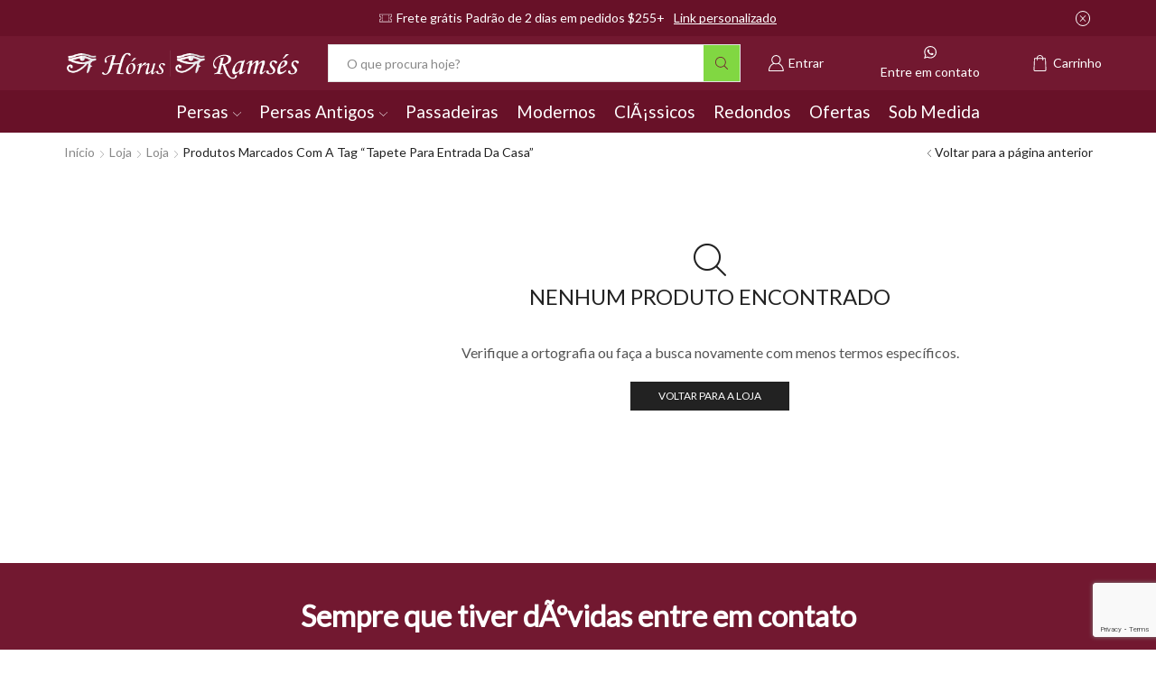

--- FILE ---
content_type: text/html; charset=utf-8
request_url: https://www.google.com/recaptcha/api2/anchor?ar=1&k=6LdIle8gAAAAADnkAigCmDoQ5tCv4YKQoKuHwobv&co=aHR0cHM6Ly9ob3J1c3RhcGV0ZXMuY29tLmJyOjQ0Mw..&hl=en&v=PoyoqOPhxBO7pBk68S4YbpHZ&size=invisible&anchor-ms=20000&execute-ms=30000&cb=p8h7sxmytiz
body_size: 48822
content:
<!DOCTYPE HTML><html dir="ltr" lang="en"><head><meta http-equiv="Content-Type" content="text/html; charset=UTF-8">
<meta http-equiv="X-UA-Compatible" content="IE=edge">
<title>reCAPTCHA</title>
<style type="text/css">
/* cyrillic-ext */
@font-face {
  font-family: 'Roboto';
  font-style: normal;
  font-weight: 400;
  font-stretch: 100%;
  src: url(//fonts.gstatic.com/s/roboto/v48/KFO7CnqEu92Fr1ME7kSn66aGLdTylUAMa3GUBHMdazTgWw.woff2) format('woff2');
  unicode-range: U+0460-052F, U+1C80-1C8A, U+20B4, U+2DE0-2DFF, U+A640-A69F, U+FE2E-FE2F;
}
/* cyrillic */
@font-face {
  font-family: 'Roboto';
  font-style: normal;
  font-weight: 400;
  font-stretch: 100%;
  src: url(//fonts.gstatic.com/s/roboto/v48/KFO7CnqEu92Fr1ME7kSn66aGLdTylUAMa3iUBHMdazTgWw.woff2) format('woff2');
  unicode-range: U+0301, U+0400-045F, U+0490-0491, U+04B0-04B1, U+2116;
}
/* greek-ext */
@font-face {
  font-family: 'Roboto';
  font-style: normal;
  font-weight: 400;
  font-stretch: 100%;
  src: url(//fonts.gstatic.com/s/roboto/v48/KFO7CnqEu92Fr1ME7kSn66aGLdTylUAMa3CUBHMdazTgWw.woff2) format('woff2');
  unicode-range: U+1F00-1FFF;
}
/* greek */
@font-face {
  font-family: 'Roboto';
  font-style: normal;
  font-weight: 400;
  font-stretch: 100%;
  src: url(//fonts.gstatic.com/s/roboto/v48/KFO7CnqEu92Fr1ME7kSn66aGLdTylUAMa3-UBHMdazTgWw.woff2) format('woff2');
  unicode-range: U+0370-0377, U+037A-037F, U+0384-038A, U+038C, U+038E-03A1, U+03A3-03FF;
}
/* math */
@font-face {
  font-family: 'Roboto';
  font-style: normal;
  font-weight: 400;
  font-stretch: 100%;
  src: url(//fonts.gstatic.com/s/roboto/v48/KFO7CnqEu92Fr1ME7kSn66aGLdTylUAMawCUBHMdazTgWw.woff2) format('woff2');
  unicode-range: U+0302-0303, U+0305, U+0307-0308, U+0310, U+0312, U+0315, U+031A, U+0326-0327, U+032C, U+032F-0330, U+0332-0333, U+0338, U+033A, U+0346, U+034D, U+0391-03A1, U+03A3-03A9, U+03B1-03C9, U+03D1, U+03D5-03D6, U+03F0-03F1, U+03F4-03F5, U+2016-2017, U+2034-2038, U+203C, U+2040, U+2043, U+2047, U+2050, U+2057, U+205F, U+2070-2071, U+2074-208E, U+2090-209C, U+20D0-20DC, U+20E1, U+20E5-20EF, U+2100-2112, U+2114-2115, U+2117-2121, U+2123-214F, U+2190, U+2192, U+2194-21AE, U+21B0-21E5, U+21F1-21F2, U+21F4-2211, U+2213-2214, U+2216-22FF, U+2308-230B, U+2310, U+2319, U+231C-2321, U+2336-237A, U+237C, U+2395, U+239B-23B7, U+23D0, U+23DC-23E1, U+2474-2475, U+25AF, U+25B3, U+25B7, U+25BD, U+25C1, U+25CA, U+25CC, U+25FB, U+266D-266F, U+27C0-27FF, U+2900-2AFF, U+2B0E-2B11, U+2B30-2B4C, U+2BFE, U+3030, U+FF5B, U+FF5D, U+1D400-1D7FF, U+1EE00-1EEFF;
}
/* symbols */
@font-face {
  font-family: 'Roboto';
  font-style: normal;
  font-weight: 400;
  font-stretch: 100%;
  src: url(//fonts.gstatic.com/s/roboto/v48/KFO7CnqEu92Fr1ME7kSn66aGLdTylUAMaxKUBHMdazTgWw.woff2) format('woff2');
  unicode-range: U+0001-000C, U+000E-001F, U+007F-009F, U+20DD-20E0, U+20E2-20E4, U+2150-218F, U+2190, U+2192, U+2194-2199, U+21AF, U+21E6-21F0, U+21F3, U+2218-2219, U+2299, U+22C4-22C6, U+2300-243F, U+2440-244A, U+2460-24FF, U+25A0-27BF, U+2800-28FF, U+2921-2922, U+2981, U+29BF, U+29EB, U+2B00-2BFF, U+4DC0-4DFF, U+FFF9-FFFB, U+10140-1018E, U+10190-1019C, U+101A0, U+101D0-101FD, U+102E0-102FB, U+10E60-10E7E, U+1D2C0-1D2D3, U+1D2E0-1D37F, U+1F000-1F0FF, U+1F100-1F1AD, U+1F1E6-1F1FF, U+1F30D-1F30F, U+1F315, U+1F31C, U+1F31E, U+1F320-1F32C, U+1F336, U+1F378, U+1F37D, U+1F382, U+1F393-1F39F, U+1F3A7-1F3A8, U+1F3AC-1F3AF, U+1F3C2, U+1F3C4-1F3C6, U+1F3CA-1F3CE, U+1F3D4-1F3E0, U+1F3ED, U+1F3F1-1F3F3, U+1F3F5-1F3F7, U+1F408, U+1F415, U+1F41F, U+1F426, U+1F43F, U+1F441-1F442, U+1F444, U+1F446-1F449, U+1F44C-1F44E, U+1F453, U+1F46A, U+1F47D, U+1F4A3, U+1F4B0, U+1F4B3, U+1F4B9, U+1F4BB, U+1F4BF, U+1F4C8-1F4CB, U+1F4D6, U+1F4DA, U+1F4DF, U+1F4E3-1F4E6, U+1F4EA-1F4ED, U+1F4F7, U+1F4F9-1F4FB, U+1F4FD-1F4FE, U+1F503, U+1F507-1F50B, U+1F50D, U+1F512-1F513, U+1F53E-1F54A, U+1F54F-1F5FA, U+1F610, U+1F650-1F67F, U+1F687, U+1F68D, U+1F691, U+1F694, U+1F698, U+1F6AD, U+1F6B2, U+1F6B9-1F6BA, U+1F6BC, U+1F6C6-1F6CF, U+1F6D3-1F6D7, U+1F6E0-1F6EA, U+1F6F0-1F6F3, U+1F6F7-1F6FC, U+1F700-1F7FF, U+1F800-1F80B, U+1F810-1F847, U+1F850-1F859, U+1F860-1F887, U+1F890-1F8AD, U+1F8B0-1F8BB, U+1F8C0-1F8C1, U+1F900-1F90B, U+1F93B, U+1F946, U+1F984, U+1F996, U+1F9E9, U+1FA00-1FA6F, U+1FA70-1FA7C, U+1FA80-1FA89, U+1FA8F-1FAC6, U+1FACE-1FADC, U+1FADF-1FAE9, U+1FAF0-1FAF8, U+1FB00-1FBFF;
}
/* vietnamese */
@font-face {
  font-family: 'Roboto';
  font-style: normal;
  font-weight: 400;
  font-stretch: 100%;
  src: url(//fonts.gstatic.com/s/roboto/v48/KFO7CnqEu92Fr1ME7kSn66aGLdTylUAMa3OUBHMdazTgWw.woff2) format('woff2');
  unicode-range: U+0102-0103, U+0110-0111, U+0128-0129, U+0168-0169, U+01A0-01A1, U+01AF-01B0, U+0300-0301, U+0303-0304, U+0308-0309, U+0323, U+0329, U+1EA0-1EF9, U+20AB;
}
/* latin-ext */
@font-face {
  font-family: 'Roboto';
  font-style: normal;
  font-weight: 400;
  font-stretch: 100%;
  src: url(//fonts.gstatic.com/s/roboto/v48/KFO7CnqEu92Fr1ME7kSn66aGLdTylUAMa3KUBHMdazTgWw.woff2) format('woff2');
  unicode-range: U+0100-02BA, U+02BD-02C5, U+02C7-02CC, U+02CE-02D7, U+02DD-02FF, U+0304, U+0308, U+0329, U+1D00-1DBF, U+1E00-1E9F, U+1EF2-1EFF, U+2020, U+20A0-20AB, U+20AD-20C0, U+2113, U+2C60-2C7F, U+A720-A7FF;
}
/* latin */
@font-face {
  font-family: 'Roboto';
  font-style: normal;
  font-weight: 400;
  font-stretch: 100%;
  src: url(//fonts.gstatic.com/s/roboto/v48/KFO7CnqEu92Fr1ME7kSn66aGLdTylUAMa3yUBHMdazQ.woff2) format('woff2');
  unicode-range: U+0000-00FF, U+0131, U+0152-0153, U+02BB-02BC, U+02C6, U+02DA, U+02DC, U+0304, U+0308, U+0329, U+2000-206F, U+20AC, U+2122, U+2191, U+2193, U+2212, U+2215, U+FEFF, U+FFFD;
}
/* cyrillic-ext */
@font-face {
  font-family: 'Roboto';
  font-style: normal;
  font-weight: 500;
  font-stretch: 100%;
  src: url(//fonts.gstatic.com/s/roboto/v48/KFO7CnqEu92Fr1ME7kSn66aGLdTylUAMa3GUBHMdazTgWw.woff2) format('woff2');
  unicode-range: U+0460-052F, U+1C80-1C8A, U+20B4, U+2DE0-2DFF, U+A640-A69F, U+FE2E-FE2F;
}
/* cyrillic */
@font-face {
  font-family: 'Roboto';
  font-style: normal;
  font-weight: 500;
  font-stretch: 100%;
  src: url(//fonts.gstatic.com/s/roboto/v48/KFO7CnqEu92Fr1ME7kSn66aGLdTylUAMa3iUBHMdazTgWw.woff2) format('woff2');
  unicode-range: U+0301, U+0400-045F, U+0490-0491, U+04B0-04B1, U+2116;
}
/* greek-ext */
@font-face {
  font-family: 'Roboto';
  font-style: normal;
  font-weight: 500;
  font-stretch: 100%;
  src: url(//fonts.gstatic.com/s/roboto/v48/KFO7CnqEu92Fr1ME7kSn66aGLdTylUAMa3CUBHMdazTgWw.woff2) format('woff2');
  unicode-range: U+1F00-1FFF;
}
/* greek */
@font-face {
  font-family: 'Roboto';
  font-style: normal;
  font-weight: 500;
  font-stretch: 100%;
  src: url(//fonts.gstatic.com/s/roboto/v48/KFO7CnqEu92Fr1ME7kSn66aGLdTylUAMa3-UBHMdazTgWw.woff2) format('woff2');
  unicode-range: U+0370-0377, U+037A-037F, U+0384-038A, U+038C, U+038E-03A1, U+03A3-03FF;
}
/* math */
@font-face {
  font-family: 'Roboto';
  font-style: normal;
  font-weight: 500;
  font-stretch: 100%;
  src: url(//fonts.gstatic.com/s/roboto/v48/KFO7CnqEu92Fr1ME7kSn66aGLdTylUAMawCUBHMdazTgWw.woff2) format('woff2');
  unicode-range: U+0302-0303, U+0305, U+0307-0308, U+0310, U+0312, U+0315, U+031A, U+0326-0327, U+032C, U+032F-0330, U+0332-0333, U+0338, U+033A, U+0346, U+034D, U+0391-03A1, U+03A3-03A9, U+03B1-03C9, U+03D1, U+03D5-03D6, U+03F0-03F1, U+03F4-03F5, U+2016-2017, U+2034-2038, U+203C, U+2040, U+2043, U+2047, U+2050, U+2057, U+205F, U+2070-2071, U+2074-208E, U+2090-209C, U+20D0-20DC, U+20E1, U+20E5-20EF, U+2100-2112, U+2114-2115, U+2117-2121, U+2123-214F, U+2190, U+2192, U+2194-21AE, U+21B0-21E5, U+21F1-21F2, U+21F4-2211, U+2213-2214, U+2216-22FF, U+2308-230B, U+2310, U+2319, U+231C-2321, U+2336-237A, U+237C, U+2395, U+239B-23B7, U+23D0, U+23DC-23E1, U+2474-2475, U+25AF, U+25B3, U+25B7, U+25BD, U+25C1, U+25CA, U+25CC, U+25FB, U+266D-266F, U+27C0-27FF, U+2900-2AFF, U+2B0E-2B11, U+2B30-2B4C, U+2BFE, U+3030, U+FF5B, U+FF5D, U+1D400-1D7FF, U+1EE00-1EEFF;
}
/* symbols */
@font-face {
  font-family: 'Roboto';
  font-style: normal;
  font-weight: 500;
  font-stretch: 100%;
  src: url(//fonts.gstatic.com/s/roboto/v48/KFO7CnqEu92Fr1ME7kSn66aGLdTylUAMaxKUBHMdazTgWw.woff2) format('woff2');
  unicode-range: U+0001-000C, U+000E-001F, U+007F-009F, U+20DD-20E0, U+20E2-20E4, U+2150-218F, U+2190, U+2192, U+2194-2199, U+21AF, U+21E6-21F0, U+21F3, U+2218-2219, U+2299, U+22C4-22C6, U+2300-243F, U+2440-244A, U+2460-24FF, U+25A0-27BF, U+2800-28FF, U+2921-2922, U+2981, U+29BF, U+29EB, U+2B00-2BFF, U+4DC0-4DFF, U+FFF9-FFFB, U+10140-1018E, U+10190-1019C, U+101A0, U+101D0-101FD, U+102E0-102FB, U+10E60-10E7E, U+1D2C0-1D2D3, U+1D2E0-1D37F, U+1F000-1F0FF, U+1F100-1F1AD, U+1F1E6-1F1FF, U+1F30D-1F30F, U+1F315, U+1F31C, U+1F31E, U+1F320-1F32C, U+1F336, U+1F378, U+1F37D, U+1F382, U+1F393-1F39F, U+1F3A7-1F3A8, U+1F3AC-1F3AF, U+1F3C2, U+1F3C4-1F3C6, U+1F3CA-1F3CE, U+1F3D4-1F3E0, U+1F3ED, U+1F3F1-1F3F3, U+1F3F5-1F3F7, U+1F408, U+1F415, U+1F41F, U+1F426, U+1F43F, U+1F441-1F442, U+1F444, U+1F446-1F449, U+1F44C-1F44E, U+1F453, U+1F46A, U+1F47D, U+1F4A3, U+1F4B0, U+1F4B3, U+1F4B9, U+1F4BB, U+1F4BF, U+1F4C8-1F4CB, U+1F4D6, U+1F4DA, U+1F4DF, U+1F4E3-1F4E6, U+1F4EA-1F4ED, U+1F4F7, U+1F4F9-1F4FB, U+1F4FD-1F4FE, U+1F503, U+1F507-1F50B, U+1F50D, U+1F512-1F513, U+1F53E-1F54A, U+1F54F-1F5FA, U+1F610, U+1F650-1F67F, U+1F687, U+1F68D, U+1F691, U+1F694, U+1F698, U+1F6AD, U+1F6B2, U+1F6B9-1F6BA, U+1F6BC, U+1F6C6-1F6CF, U+1F6D3-1F6D7, U+1F6E0-1F6EA, U+1F6F0-1F6F3, U+1F6F7-1F6FC, U+1F700-1F7FF, U+1F800-1F80B, U+1F810-1F847, U+1F850-1F859, U+1F860-1F887, U+1F890-1F8AD, U+1F8B0-1F8BB, U+1F8C0-1F8C1, U+1F900-1F90B, U+1F93B, U+1F946, U+1F984, U+1F996, U+1F9E9, U+1FA00-1FA6F, U+1FA70-1FA7C, U+1FA80-1FA89, U+1FA8F-1FAC6, U+1FACE-1FADC, U+1FADF-1FAE9, U+1FAF0-1FAF8, U+1FB00-1FBFF;
}
/* vietnamese */
@font-face {
  font-family: 'Roboto';
  font-style: normal;
  font-weight: 500;
  font-stretch: 100%;
  src: url(//fonts.gstatic.com/s/roboto/v48/KFO7CnqEu92Fr1ME7kSn66aGLdTylUAMa3OUBHMdazTgWw.woff2) format('woff2');
  unicode-range: U+0102-0103, U+0110-0111, U+0128-0129, U+0168-0169, U+01A0-01A1, U+01AF-01B0, U+0300-0301, U+0303-0304, U+0308-0309, U+0323, U+0329, U+1EA0-1EF9, U+20AB;
}
/* latin-ext */
@font-face {
  font-family: 'Roboto';
  font-style: normal;
  font-weight: 500;
  font-stretch: 100%;
  src: url(//fonts.gstatic.com/s/roboto/v48/KFO7CnqEu92Fr1ME7kSn66aGLdTylUAMa3KUBHMdazTgWw.woff2) format('woff2');
  unicode-range: U+0100-02BA, U+02BD-02C5, U+02C7-02CC, U+02CE-02D7, U+02DD-02FF, U+0304, U+0308, U+0329, U+1D00-1DBF, U+1E00-1E9F, U+1EF2-1EFF, U+2020, U+20A0-20AB, U+20AD-20C0, U+2113, U+2C60-2C7F, U+A720-A7FF;
}
/* latin */
@font-face {
  font-family: 'Roboto';
  font-style: normal;
  font-weight: 500;
  font-stretch: 100%;
  src: url(//fonts.gstatic.com/s/roboto/v48/KFO7CnqEu92Fr1ME7kSn66aGLdTylUAMa3yUBHMdazQ.woff2) format('woff2');
  unicode-range: U+0000-00FF, U+0131, U+0152-0153, U+02BB-02BC, U+02C6, U+02DA, U+02DC, U+0304, U+0308, U+0329, U+2000-206F, U+20AC, U+2122, U+2191, U+2193, U+2212, U+2215, U+FEFF, U+FFFD;
}
/* cyrillic-ext */
@font-face {
  font-family: 'Roboto';
  font-style: normal;
  font-weight: 900;
  font-stretch: 100%;
  src: url(//fonts.gstatic.com/s/roboto/v48/KFO7CnqEu92Fr1ME7kSn66aGLdTylUAMa3GUBHMdazTgWw.woff2) format('woff2');
  unicode-range: U+0460-052F, U+1C80-1C8A, U+20B4, U+2DE0-2DFF, U+A640-A69F, U+FE2E-FE2F;
}
/* cyrillic */
@font-face {
  font-family: 'Roboto';
  font-style: normal;
  font-weight: 900;
  font-stretch: 100%;
  src: url(//fonts.gstatic.com/s/roboto/v48/KFO7CnqEu92Fr1ME7kSn66aGLdTylUAMa3iUBHMdazTgWw.woff2) format('woff2');
  unicode-range: U+0301, U+0400-045F, U+0490-0491, U+04B0-04B1, U+2116;
}
/* greek-ext */
@font-face {
  font-family: 'Roboto';
  font-style: normal;
  font-weight: 900;
  font-stretch: 100%;
  src: url(//fonts.gstatic.com/s/roboto/v48/KFO7CnqEu92Fr1ME7kSn66aGLdTylUAMa3CUBHMdazTgWw.woff2) format('woff2');
  unicode-range: U+1F00-1FFF;
}
/* greek */
@font-face {
  font-family: 'Roboto';
  font-style: normal;
  font-weight: 900;
  font-stretch: 100%;
  src: url(//fonts.gstatic.com/s/roboto/v48/KFO7CnqEu92Fr1ME7kSn66aGLdTylUAMa3-UBHMdazTgWw.woff2) format('woff2');
  unicode-range: U+0370-0377, U+037A-037F, U+0384-038A, U+038C, U+038E-03A1, U+03A3-03FF;
}
/* math */
@font-face {
  font-family: 'Roboto';
  font-style: normal;
  font-weight: 900;
  font-stretch: 100%;
  src: url(//fonts.gstatic.com/s/roboto/v48/KFO7CnqEu92Fr1ME7kSn66aGLdTylUAMawCUBHMdazTgWw.woff2) format('woff2');
  unicode-range: U+0302-0303, U+0305, U+0307-0308, U+0310, U+0312, U+0315, U+031A, U+0326-0327, U+032C, U+032F-0330, U+0332-0333, U+0338, U+033A, U+0346, U+034D, U+0391-03A1, U+03A3-03A9, U+03B1-03C9, U+03D1, U+03D5-03D6, U+03F0-03F1, U+03F4-03F5, U+2016-2017, U+2034-2038, U+203C, U+2040, U+2043, U+2047, U+2050, U+2057, U+205F, U+2070-2071, U+2074-208E, U+2090-209C, U+20D0-20DC, U+20E1, U+20E5-20EF, U+2100-2112, U+2114-2115, U+2117-2121, U+2123-214F, U+2190, U+2192, U+2194-21AE, U+21B0-21E5, U+21F1-21F2, U+21F4-2211, U+2213-2214, U+2216-22FF, U+2308-230B, U+2310, U+2319, U+231C-2321, U+2336-237A, U+237C, U+2395, U+239B-23B7, U+23D0, U+23DC-23E1, U+2474-2475, U+25AF, U+25B3, U+25B7, U+25BD, U+25C1, U+25CA, U+25CC, U+25FB, U+266D-266F, U+27C0-27FF, U+2900-2AFF, U+2B0E-2B11, U+2B30-2B4C, U+2BFE, U+3030, U+FF5B, U+FF5D, U+1D400-1D7FF, U+1EE00-1EEFF;
}
/* symbols */
@font-face {
  font-family: 'Roboto';
  font-style: normal;
  font-weight: 900;
  font-stretch: 100%;
  src: url(//fonts.gstatic.com/s/roboto/v48/KFO7CnqEu92Fr1ME7kSn66aGLdTylUAMaxKUBHMdazTgWw.woff2) format('woff2');
  unicode-range: U+0001-000C, U+000E-001F, U+007F-009F, U+20DD-20E0, U+20E2-20E4, U+2150-218F, U+2190, U+2192, U+2194-2199, U+21AF, U+21E6-21F0, U+21F3, U+2218-2219, U+2299, U+22C4-22C6, U+2300-243F, U+2440-244A, U+2460-24FF, U+25A0-27BF, U+2800-28FF, U+2921-2922, U+2981, U+29BF, U+29EB, U+2B00-2BFF, U+4DC0-4DFF, U+FFF9-FFFB, U+10140-1018E, U+10190-1019C, U+101A0, U+101D0-101FD, U+102E0-102FB, U+10E60-10E7E, U+1D2C0-1D2D3, U+1D2E0-1D37F, U+1F000-1F0FF, U+1F100-1F1AD, U+1F1E6-1F1FF, U+1F30D-1F30F, U+1F315, U+1F31C, U+1F31E, U+1F320-1F32C, U+1F336, U+1F378, U+1F37D, U+1F382, U+1F393-1F39F, U+1F3A7-1F3A8, U+1F3AC-1F3AF, U+1F3C2, U+1F3C4-1F3C6, U+1F3CA-1F3CE, U+1F3D4-1F3E0, U+1F3ED, U+1F3F1-1F3F3, U+1F3F5-1F3F7, U+1F408, U+1F415, U+1F41F, U+1F426, U+1F43F, U+1F441-1F442, U+1F444, U+1F446-1F449, U+1F44C-1F44E, U+1F453, U+1F46A, U+1F47D, U+1F4A3, U+1F4B0, U+1F4B3, U+1F4B9, U+1F4BB, U+1F4BF, U+1F4C8-1F4CB, U+1F4D6, U+1F4DA, U+1F4DF, U+1F4E3-1F4E6, U+1F4EA-1F4ED, U+1F4F7, U+1F4F9-1F4FB, U+1F4FD-1F4FE, U+1F503, U+1F507-1F50B, U+1F50D, U+1F512-1F513, U+1F53E-1F54A, U+1F54F-1F5FA, U+1F610, U+1F650-1F67F, U+1F687, U+1F68D, U+1F691, U+1F694, U+1F698, U+1F6AD, U+1F6B2, U+1F6B9-1F6BA, U+1F6BC, U+1F6C6-1F6CF, U+1F6D3-1F6D7, U+1F6E0-1F6EA, U+1F6F0-1F6F3, U+1F6F7-1F6FC, U+1F700-1F7FF, U+1F800-1F80B, U+1F810-1F847, U+1F850-1F859, U+1F860-1F887, U+1F890-1F8AD, U+1F8B0-1F8BB, U+1F8C0-1F8C1, U+1F900-1F90B, U+1F93B, U+1F946, U+1F984, U+1F996, U+1F9E9, U+1FA00-1FA6F, U+1FA70-1FA7C, U+1FA80-1FA89, U+1FA8F-1FAC6, U+1FACE-1FADC, U+1FADF-1FAE9, U+1FAF0-1FAF8, U+1FB00-1FBFF;
}
/* vietnamese */
@font-face {
  font-family: 'Roboto';
  font-style: normal;
  font-weight: 900;
  font-stretch: 100%;
  src: url(//fonts.gstatic.com/s/roboto/v48/KFO7CnqEu92Fr1ME7kSn66aGLdTylUAMa3OUBHMdazTgWw.woff2) format('woff2');
  unicode-range: U+0102-0103, U+0110-0111, U+0128-0129, U+0168-0169, U+01A0-01A1, U+01AF-01B0, U+0300-0301, U+0303-0304, U+0308-0309, U+0323, U+0329, U+1EA0-1EF9, U+20AB;
}
/* latin-ext */
@font-face {
  font-family: 'Roboto';
  font-style: normal;
  font-weight: 900;
  font-stretch: 100%;
  src: url(//fonts.gstatic.com/s/roboto/v48/KFO7CnqEu92Fr1ME7kSn66aGLdTylUAMa3KUBHMdazTgWw.woff2) format('woff2');
  unicode-range: U+0100-02BA, U+02BD-02C5, U+02C7-02CC, U+02CE-02D7, U+02DD-02FF, U+0304, U+0308, U+0329, U+1D00-1DBF, U+1E00-1E9F, U+1EF2-1EFF, U+2020, U+20A0-20AB, U+20AD-20C0, U+2113, U+2C60-2C7F, U+A720-A7FF;
}
/* latin */
@font-face {
  font-family: 'Roboto';
  font-style: normal;
  font-weight: 900;
  font-stretch: 100%;
  src: url(//fonts.gstatic.com/s/roboto/v48/KFO7CnqEu92Fr1ME7kSn66aGLdTylUAMa3yUBHMdazQ.woff2) format('woff2');
  unicode-range: U+0000-00FF, U+0131, U+0152-0153, U+02BB-02BC, U+02C6, U+02DA, U+02DC, U+0304, U+0308, U+0329, U+2000-206F, U+20AC, U+2122, U+2191, U+2193, U+2212, U+2215, U+FEFF, U+FFFD;
}

</style>
<link rel="stylesheet" type="text/css" href="https://www.gstatic.com/recaptcha/releases/PoyoqOPhxBO7pBk68S4YbpHZ/styles__ltr.css">
<script nonce="Kux7fEA7neBMpP5th1cI-Q" type="text/javascript">window['__recaptcha_api'] = 'https://www.google.com/recaptcha/api2/';</script>
<script type="text/javascript" src="https://www.gstatic.com/recaptcha/releases/PoyoqOPhxBO7pBk68S4YbpHZ/recaptcha__en.js" nonce="Kux7fEA7neBMpP5th1cI-Q">
      
    </script></head>
<body><div id="rc-anchor-alert" class="rc-anchor-alert"></div>
<input type="hidden" id="recaptcha-token" value="[base64]">
<script type="text/javascript" nonce="Kux7fEA7neBMpP5th1cI-Q">
      recaptcha.anchor.Main.init("[\x22ainput\x22,[\x22bgdata\x22,\x22\x22,\[base64]/[base64]/UltIKytdPWE6KGE8MjA0OD9SW0grK109YT4+NnwxOTI6KChhJjY0NTEyKT09NTUyOTYmJnErMTxoLmxlbmd0aCYmKGguY2hhckNvZGVBdChxKzEpJjY0NTEyKT09NTYzMjA/[base64]/MjU1OlI/[base64]/[base64]/[base64]/[base64]/[base64]/[base64]/[base64]/[base64]/[base64]/[base64]\x22,\[base64]\x22,\[base64]/DpXrDgcOCw6fDm8OFwrFpM8OHLhR3eF86NhnCnnDCrTHCmVXDr2AKJsK4AMKRwpXChQPDrXfDicKDSjjDmMK1LcONwoTDmsKwX8OdDcKmw7wxIUkUw6PDinfCisKrw6DCnwPCuGbDhRdGw7HCu8O+wqQJdMK1w5PCrTvDiMOHLgjDlsORwqQsaz1BHcKSF1Nuw7t/[base64]/CicKhSzVdwr3DisKZMgctPsOeImw0wpBjw6RxJcOFw6fCngwlwrcwMVPDnAfDj8OTw6wLJ8OPQcO5wpMVQx7DoMKBwonDr8KPw67CmcKbYTLCj8K/BcKlw7ogZldgNxTCgsKyw4DDlsKLwqzDnyt/C0dJSwLCjcKLRcOlbsK4w7DDn8OywrVBesOcdcKWw7vDvsOVwoDCuB4NMcKxBAsUBMKxw6sWQcKdSMKPw7/CicKgRwd3KGbDnsOFZcKWNEktW3XDoMOuGWpHIGs2wpNyw4MKFcOOwopjw5/DsSlsanzCusKZw5s/[base64]/CrMKQBsODFyIuw4bCmX/CjBBrwol5w5TDgMOxWDFaCXJJQMOxZMKoTsKPw43CvcOLwr8awrIeSGnCpcKaDxA0wpfDhMKqEQ8FS8KCPkTCuS8GwpA8HsO0w5oowo9PFXRTPRptw4hXBsKdw5rDgg00JxvCsMKqanTDpsOUw6tlEy9FIH3DtmrCjcK5w6bDgsOTH8O/w6dYw5DCo8KjFcOlbsOAKGtVw59OB8OWwrZKw6vCqg7CnMKYNMKawpPCq1DDjFTClsKfTlFjwocxcAnCn1bDvDDCgMKMIyp3w4PCvnvChcOvw4/[base64]/DjEdEKQx3RAdyw6FcAsOLwoJvwrXDlXAuUEDCu2Y8w40HwrtMw4LDoBvCmVoZw7TDrE0GwqLChQzDnUVIwql+w4o8w680YnrDpMKwWMOFw4XCscO/wo8IwrJuM08nTyozUVnDvUItQcKXwqvCkw0wRg/DmCx9XcO0w6PCn8Kic8O3w7Fcw7khwp7CkCpjw4lMJBNsDR5oM8KbJMOTwrE4woXCssKqwqp/U8K5w6RjCcO3wp4JeyAewpRaw7rDssOnAsOQwpDDuMO6w6TCpcOMd10PFCHCiDBlMcOQwoXDjzTDlAHDmRnCtMO0wrorIjvCvn3DrcKgPMOKw4Vuw58Mw77DvcOOwodubgbCrQsAXhMGwq/DtcKdCsKGwojCg31fwqMEQDLDmsKnA8O8KcKeOcKWw7fCgDZdw4HCmMK2w7Rvw5TCpWHDhsKfcsOew4hTwrLDkQjChlhPVx3DgcK6woMQE3HDo2XClsK8JW/CqXk4CW3DgBrDkcKSw4QbWW51BsOnwprCmDRSw7HCjMKiw6VDwqRlw48KwpQ/OsKewoXCuMOyw4USOQRFUMKUW0bCg8KUHcKbw4Ecw7YLw5t0T3w0wpjChMOuw4fDg38Cw7hQwrVVw6kKwpPCmn3CjiHDm8KzZgrCqMOPeF7Ck8KmHXrDgcO0QkdlU3xswp7DrzM3wq4fw4VDw7Qhw4JmQSfCrmQiLsOvw4zChsO0TcKzeTvDunITw7cMwoXCgsOOQX1/w6nDhsKfH2LDs8KYw4DCgELDs8KbwpFZP8K8w5tnVgbDjMK7wrLDuB/CjwLDvcOGJHvCq8OjcVPDisKGw6MgwrHCjg9YwpbCinLDlRnDosO9w63DpH0kw4jDhcKQwoXDjVrChMKHw5vDgMOJS8KaFR01McOhfmRwHHsrw69Rw4zDkh3CtUHDtMO+PT/DikrCu8OVDsKOwrLCtsObw74kw5HDim7CrWw3QE8Pw5/DoTrDssOPw7zCnMKtJ8ORw5ceHgZkwqYEN21hIw58HsO2FDPDtcK7eSY6wqIrw5vDu8KrW8KSfBjCumh/w6FVdGjCs38YU8OiwqjDi1nCi1l8UcOMcgt5wr/[base64]/w4zCigEaw6PCscKpwozCgMOcw74WAn5oR8OKXcKpw5nCo8KNVA3DgMKUwp8kdMKbwrZ+w7snw4/Ci8OPNsKqDTtoasKCNxrCt8K6EW9nwoBPwrxkVMOkbcKqXTRkw7gyw6LCvsOaQBfDgsO1wpTDhGkqIcKefSo/MsOJGBjClsO+dsKsT8KeCmzCogTCrcK8YXd6Yw5zwrAeVjJPw5zCmAjCpR3DtBDCgCtQFMKTQl14wp52wpzCvsKVw6bDqcOsazB9w6HCo3ZXw5cAQTtecwXChhvCpCDCscOJwrc/w5bDg8O/w6NDHCQFVMOhwq/CsyvDtn3CkMObP8KjwonCoFLCgMKXGcKnw4I8HD04V8Kew7J0BSvDucOELsKbw4LDskQLRCzCgH0xwoRuwqnDo0zCrTkbwrvDv8KWw5NdwpLDrmYVAsOGdV01wrBVNMKmdgnCtMKoRBnDs14/wpk7Y8KkJMOaw5ZhdMKwYSjDn2dNwpMhwohaWQ1nVMOlT8KdwphPYcKdfsOlflM4wqvDkELDoMKRwohXK2sHdzAaw6HDo8OXw67Cm8OMemTDu2UrQ8OJw4cxQMKaw4rCh0pzw5jCpMKgQxNVwp1FZsOUOcOGwrpINxHDkmBKNsOyEi/[base64]/[base64]/CvMOuR8KBw4rDhHJOOVDCu8OxTQPCvjJAw7TDosKSTz/DisKYwrsewrEfCsK4KsKLfnbCg0HCuzMRw4VySVvCiMKrw5nCusO9w57CmcKEwpwzwo87wpvCksKew4LCisOfwqZ1w4LCkynDnHA+w4/CqcK2wrbDp8Ksw5zDiMKyGk/CjcK2ZEYtKMKkc8KHAhLCr8KYw7ZFw5nCmsOJwpDDkjpySsOJM8KSwrzCp8KdPj/[base64]/CrsKEf8Klw7zCncOmw6doZmrCsSPCg8OewqXDtWMcNQJHw54tLMK1wqU6SsOQwqwXwqd5d8KAATVGw4jCqMKSd8Kgw4tJQUHCtQTCkDPDvF8pVVXCgSHDmMOWRQUFw5NEwr3CmWJdfGQZQMK/QALCnsOTPsOzw5BWGsO0w5wiwr/DsMKQw59awo0Aw6EYO8K4wrE8MmjDvw9+w5EQw5/CisOGOz8ocMOVAHjCkXLClCJ3CzMqwoRSwqzCvyzDswPDvFxUwqnCuHzDnGIewp4vwofCsgvDs8Knw4gbUkwjHcK3w73CicOsw6DDq8Oiwr/Cuzw9bMOSwrl2wonDjMOpNm1/w77DuVZ4OMK+w7TCpcKbecOvwrNuI8ODVsO0YlNiwpdaIMOOwofDgQnCi8KXSgcNbWNCw5rCtSt/w7bDnx9IXcKUwrFUGMOTw5jDqlLDlcOTwoXDk1dBBibDrcO4F3rDiHRzYzfDnsOSwonDmcOxwpfDuG7DgcK4MDfChMK9wqwJw7XDgGhGw4UgI8O4W8KXwr/[base64]/BsOPwokjSMK1wqXCkMOZYwXCqhQgwq/Cr3Egwq1bw5fDhsKBw6I2NsO3wp/DnBDDgVzDnsKADmV4ZcOZw4fDrcKGO0Blw6jDlMK3wrVoM8O+w4LCrVJawqjDuwI0wqvDj20TwptsNsKewpwlw6tre8KlS1jCvG9tf8KAwqLCocOAw7LDkMONw4d/UBPCqsOMwrnCsR5mXsKFw4ROUcOJw7NrUsOlw7fChxFMw6IywrrCrTtXesO1wrDDrMOLEMKUwp7DksKZfsOowqDCliFVUlICUArCk8O/w7Z5EMO+EAF+w7LDsnnDsT3CpAIlT8OEw5wFdMOvwrwdw5LCtcO7bDrCvMKHU2XDo1zCoMOBEsOiw7rCikcnwqXCgcOow5HDpcK1wrHDmgU+HsOnG1dtwq/CqcK4wrvCsMO1woXDqcK6wrouw4pkVMKyw7zDv0cLQS05w487esKDwp7ClMKDwqp/wqbDqMOFbMOMwqjCqsOdSiTDucKHwqdiw4MWw4xWVDQQwqVHYWgyGMKmNnXDtlt8N3YLwovDo8KaN8K4XMOSwrxbw44iw4HDpMKYw6jDs8OTGkrDqgnDqhUTJDfCvMKjw6gJSB4Jwo7CpmgCwrLCgcO/c8Oewqw+w5BtwpYNw4hMwrHDhRTCp1/Dv0zDuQzCjUgrEcKSUMK+d0TDoADDkwUiOcKfwqXCgMO+w7sbdcOFOMOPwrjCrcKJKU3CqcOqwro3wpVdw5/CsMK3UEzCjcO5NMO2w4nCuMKqwqoTw6BiBi/[base64]/CncOZw7rDlMKQJTBqw4rCpsOqwrnDsSR/w4TDm8Kww7bCtQ4/w4k3JMKWcT3Cm8K4w4A7G8OmIkHDg3BgeWNOYMOaw7gdcAbDozHDgBZyLntcZwzDuMOvwpnCp1nCsgIrQw1VwqIsMFQUwq/[base64]/[base64]/DrQQ0JsOtwpc3wr0LJhAxwqlUEhYWw6dNwq47XD5Jwo3DvsOcwpIUwrpJMhnCvMO/agvDhsKnc8OFwpLDvGgXU8KMwoZtwqYSw65EwpA9KmPDjxjCksKxOMOkw4ULesKIwpbCjcKcwp4KwrwAaBMIw5zDnsOCHiNvZSHCqMK/w6wUw4oSZyNYw5fCh8Odwq/[base64]/DhmUJwoJwwqfDpsOWw4RZwqHDs8K0HBl0IcK0WcKeH8OKwrXCoVTDvQbCmDwOwr/[base64]/DhQvDrlAKwpZzXMKeQBoUwrjCuMO/FnUyYSzDscKJOSjDljXCnsOGNcOqfW1kwqIQRMOfwo7CtzlwKsOiEsKHC2fCpMOXwr9xw6/[base64]/wq9lbsObw7Juw700wrzDtcOuw6nDkMKyFMOsPSlRE8KPPVQ7acKlw5DCjSnCs8O3wrvClcOdKiHCt1QYUsOgPQnCh8O+MsOlXGXCpsOKSMOWG8Kmwp3DuiMhwoU3wofDtsOSwoh/TFnDmsOZw54DOS90w7VFEMOePC3DlsO3SQE8wpjCuA8JcMOjJ3DDm8OWwpbCsj/DqhfCtcO1w4jDvRYrZMOrBF7CgTfDlcO1w4srwoTDhMOHwqVVEXDDmwQrwqAAScKjZ3VtccKewqIQYcOSwqfCrcOeEU3Ct8Kqw4/CpxDDjcKxw7/DosKdw5wawrUlSmgOw47CqxFJUMKdw7vDk8KfGcOnwpDDrMKZwpNEYEp8DMKLMMKWwp8zIsOUIsOrGMOsw5PDnl3CmUrDi8K5wpjCocORwo9SZ8Oswo7DrVUgEzfCiQg6w6M7wqkIwoXCgHLCgsOZw5/DkndJw6DCicOYOGXCt8OPw5R9w6/[base64]/fUfCucKrVsOMw7PCv8KMw5zDhB4mw4vCkcKrwoo/[base64]/ClT7Dk8KoH8K9aigBRsOZwpLCtyTCucOZXMKPwrTDp0vDoF5/ccK8LjPCj8Oxw5dNwonDokTClUlqw5tRSAbDssKYOMORw5HDiCt3H3ZIe8K+JcKRBkvDrsOHN8OTwpdxe8Kqw41ZYMKMw50/[base64]/w6rDk8KRTsKMw6vCg8OAVMKnU8KtXcK2ajDCpFXChTwQw6DDpThcACLCpcOmEsKww5JDwrNDfcOtwp3Dn8KASzvCoydXw7vDng3DvH5zwrIew7LDiEgKYV1kw5DDl1hJwrjDscKMw6cmwrYzw7XCm8KFTiswAhTDpmpTWMOANcO8bwvCq8O+W19/w5PDh8OXw6jCunfDl8KhYVkewq1iwoLCmmbDmcOQw77DucKWwpbDrsK7wrFHd8K6MWUlwrc1VUJDw7sWwpLCisOvw4NsC8K2X8KZIMK9EEXCqXDDihEJw4jCrMOhQisiUErCni0YAx7CksKMf0bCrT7Cn1/CkEwvw7h5SmjCncOGV8Kjw6vDqcKjw4vCkxInDMKIGg/CsMKmwqjCojfCmF3CqsO4bsKaU8OHw6IGwrrCqjVIIFpBw79Nw4tmM1FefUh3w6kcw75ew7nDi0QsXivDmsKiw6FiwotCwr3Di8Otwo3CgMKsFMKNSAQpwqdkwq5jw7cAwoZawpzDuTvDpEzCqMOdw7J8bEJkwoTDk8K/csO+enw6wpIhPgEAdMOCY0YGRsORAMK8w47DjsK5W2PCiMKHXAxASmJWwq/CmhzCnwfDpVR9NMK1XBDDjlhjGMO7DcOqD8K3w6fDmsK8cXZFw5TDk8O6w7ELAzQMdzTCuCdnw7rCicKeXWXCkE1AEjTCoVLDhMKgMAFnaGvDtVhUw5BewoXCosOtwqnDuT7DjcKyCcO1w5TDjhhlwpPClG/Co3QmUhPDnTNuwos6LcOvw4cIw7AhwpMNw4Biw6tPHsK8w5JOw5rDpWYEEivCt8OCRcOhf8Ogw6IdHcOXTyHCh3kYwq3DlBfDvUN/wocfw7gtJDMvEF3CnmnDj8O4J8KdRjvDoMOFw6lpOCsJw7bCtMKWfg/[base64]/Dq0nClWvDijbCg8OJw5hpw6Newq7CuMOaw7/CgmA5w4IAPsOKwrLDjMKvw5TCtTgwMcKbdcK0w6drOAHDj8OjwrkQEsKhY8OLOg/DqMO+w7RsBlMWYzfCpn7CusKQAEHDsVx4wpXCjAXDnw7ClMK4DE7Dg3PCo8ObFXoSwrg+w6YcfcO4YHJ8w5rCk2XCtcK/MVTCvlTCgTZZwpXDrkrCj8Oewo7CoyNJb8K7TcKiw5BpTMOtw6YcSsKawqDCuxojYSImDXbDtRBWwoUeenkfdRllw6UIwqnDtzNEC8OlRjPDoSLCrl/DhcOITcOlw6d5eS0CwqY3Y1EnbsOYTmEJwrDDtmpBwp5pV8KHGgUVJcOcw5DDt8OGwp3DoMOSMsOWwogddcK6w5/DpMOPw4vDnAMtCQPDom1+woDCnjjCtm0ywpACbcO5wpnDiMKdw5LCpcO6UXrDthknw7rDn8OKB8OOw5c8w5rDgG/DgwzCh3/Dl0RjcsO/[base64]/CucOXesOiwphpwo59woIuw5FZWsO+w4XDjsOxEQHDrcOAwoTCn8K4D1PCq8OWwpDCu03DqXrDosO9ZT8kW8Kcw659w5LDlHHDtMOsKMO1djDDuSHDgMKJMcOgO05Lw4Q+aMKPwrpYDMK/[base64]/CmCPDlcOtOcOywrvDvsK9fEHDuXDCnAFfwoTCicOaB8O8UzR+cUrCrsK7HMOyBcKfE1vChMK7DMKpbh/DtR3DqcOZWsKcwq5uwpfCr8ODwrfDqho+YnHDv1lqw67CvMK+MsKJwoLDiUzCosOewrTDlsKEEUTCisOAPUQ5w6coBnnCpcOWw4/Dr8OzFWZ+w4QHwo3DmkN6w503eG7Clztrw6vCilLDkD3DkMKrXTPDncKCwoTDrsKzwrEYYwNUwrIBEsKtZcOkBhjDpcOkwoLCgMOfE8OswpMcBcO6wqPCpMKJw7VyLsKFUcKFDhjCpcOIwrQWwodCw5nDsHzClsKGw4/ChBXDo8KDw5/Do8KREMOUY3Adw5LCrRAscMKtwp3Dr8Kow6rCisKpB8Kuw4PDtsKmDMOCwrLDp8OkwrvDsStKJxY7wpjCmRHDiicew5YBaGpnwpZYbsOBw6lywr/Cl8KQeMO7ITxWOlHCjsO4FCxlfMKRwqAMBcORw6bDlHALLcKnOsObw6PDlgHDksOsw5R8NMOow57DuApswo/CuMOLw6QfKR57RcO2SAjCk3Qgwo4mw7HDvw/[base64]/DrVzCisOxGhXDpyYSwpzChMKawpFawqTCgMO1wo3DtUjDmFgydGHCrwF+BMKVQ8KAw58eS8OTeMOXKx08w43ClMKjUBXCqcOPwo0DbCjCpMK0w4BmwpAyDMOXR8K8Aw/ChXEyLMKbw6/DjE5lSMKyQcONw74fH8OlwrZXCVAFwp4YJUvCuMOyw6FHXSjDli9OKkrDijEYLsObwo3Cpwcww6/DgMKTw7Q2DMK2w47DhsOAM8OSw5bDszrDoRAMVsKwwoo9w5pzOsKrw5UzVMKOw5rCki4JA2nDi3sNSU4rw73CoU7CrMKLw6zDgyh7EcKJRADCrg/CiRPClBfCvSTDq8KKwqvDlQh3w5ElLMOPwqbDvTDChMOFLMOZw6LDvnsLaUrDlcOIwrvDhmknMEzDrsORR8Kjw5VWwrTDvcOpf0bCjSTDmCTCp8O2wp7CokEtdsOtL8OiJ8K/wpVYwrLCox7DvcOJw74II8O+SMKtbMK7XMKRw7hyw4x3wqNXScO9w6fDpcKWw5QAwqbDucKmw79/[base64]/DrR7DmMK9JMKwwoVbwq7Cl8KVw50MwqHDlV4LFMKaw5oNKwIkCGBMenAyAMOLw55bdg/Dh2rCmzATR0jCocO6w79pRChtwo0eX0N9cBBzw7lhw685wpMIwpXCsBzDlGPCnj/[base64]/w7XCscK6M0PCocK/wogbw7HDs8O6w6HDsEzDsMKYwq3DpwPDtcK+w7fDpULDh8K0bkzCpcKawpXDiGTDkg3DhRUsw6heJsOTdMOdwrbChxfDkcOyw7RXHMKSwpfCn8KpYCIYwr/[base64]/woXCp8K8w4DDghHDqkUMw5vCpsO1wocTw7rCpsOTT8OfSsKvw6vClsKDNTosKGDCksOIYcOFw44OPcKMC0/DpMOZIcK4azjDgFDCuMO+w4fCmmLCosOzE8OEw5fCiBA3MRPCmSB1wpHDn8KhT8O2S8KLNMOow7jCvV3CqsOewqXCk8K8P2NIw6TCr8OswpvCvDQvesOuw4PDrz0BwrLCuMKnw6LDoMOOwrvDs8OCIsOOwovClG/[base64]/DmMOXWiwLwr4SwoFEUsONWsO7e8ONRGRzdMKfCxnDrcOXZcKaej9fwrHDjMKsw6fDrcKxQVUkw5BJLwjDokfCs8O/[base64]/Dl0/DjFl4w6XDqG7DqhBPaDXCnX/[base64]/wo8cYcOYwobDgm5ww48RHAliEcK0cWvDv00XRMOIeMK9wrXDk23ChFDCoEYfw5vChDkywr/DrCt3PCnCpMORw6R4w4JbOR/CqUJAwpnCklIkR1jDiMKbw4zDsi4SRcKYwoBEw4TCg8Kaw5LDmMKWJ8O1wpo6dMKpSsKKZMKeYEp5w7LCqMO8M8OiJEYaUcODFiTClMOEwogZBSLDs2/DjAbCqMK/worCqwvCvnHCiMOiwrl+w6t5wr9iwpDCusKLw7TCiGd5wq1/cFTCmsO3wqZHSiEUdH5vfGDDvsOUaiAEJ1pOecO6EcOTEsKuWhHCt8O6CA7DiMKEIsKcw5/CpR93EyYTwqYnGsKnwrPCjCs6D8KmKwvDvMORw6d1w5Y+JsO/IRXDpTbDjDhow41hw5DCocKww5DCmjg1OV40eMO/AMKlB8Oxw6bCnw1ewqHDgsOTajMhWcOIWsOgwrbDr8O6Pj/[base64]/wr3DuzfDlBbDp8KNw7vCo0ZfHgZSw63CtAEpw4vDgh/[base64]/DkMK1dQ7Cv3/CkMOVw59pw6HCsMKjMkHCnnBNZMO2GcOEGhfDnCRpEMOWLBnCkVfDkWorwrp9RnbDpwhcw5YsGRTCqS7CtsKySB/Co1TDrGTCmsOhbHBVTXk7wrdvwoE0wrdORgNFw6/CicK3w6HDvWAVwrpjwrbDn8O3w7IHw5zDm8OXRnsYw4R2TSkYwofDkm5qXsOXwobCglxlQE7Dtk5BwpvCpkR+w5LChcO8fjFvaU3DrnnCvE8yTw4AwoFDwqAkVMOrw5DClsKxbFAGwqN0eA/Cv8OowpoewoN+wq7CqXHClMK0MwLCg2l0c8OAeQTDiQ8neMK/w5lON3JIR8Opw4ZqBsKfNcOPNVZ+EnLCj8O7W8ODTEnDtsOuQjDDjATDoBMmwrPCgVQFS8K6wpjCp15cXTs/wqrDnsO4PFYBI8OWTcKYw5zCnijDtsOfbMKWw6t/w7PDs8KFw73DlHLDvHTDo8Oow4XCpXPCm2TCnsKrw4Mbw5dnwrYRShAnw7/DssK2w5Ivwq/Dl8KPVMObwrxkO8Oww6ohPnjCnF1yw6how4s/w7Y7wpXDoMOZMVrCjUnDqBDCtRHDrsKpwqnCscO4asOXS8OASXZBw6BtwpzCp0nDksKDKMOyw7p2w6fDlhlJHT/DlhPCnAhowrTDu2wSORjDg8KDeBRDw6RXacOaR27CliQpMMONw4kMw5HDlcK3NQrDk8O3woJENcOCVgzDuB0bw4F6w5peOzUFwrfDvcOcw5M4BFhCC3vCq8K4LMKTZMOWw7V3FykEwpAxw7rCjWEKw5TDvMKwcMOYF8KAFcKGQ23CrWR2AHDDicKCwohARsOLw6/[base64]/DmsKNKH8ZYcOxHiTCqB3DtsOww44ALXzCvMKBFjHDqMK3w5ASw6hwwp5RB33DqMOLH8K7YsKWL1hYwrLDsXZ5dRXCmHdnJsK8UCJ3woHCtMKqPHXCncKwOMOYw4HCvsOOasOmwrFvw5bDs8KbLcKRw7HCksK5UsK3Kl7CkGLDhxU+TsK2w7/DrcKmwrdQw5wGDsKcw41CCzTDgxkRHsO5OsKyfzgTw6JUesOtfcKMwpPCtcK+wqRwThvClsO3wq7CoAfDui/DmcOPEMO8wojCl2PDhU/DhEbCvFAUwpsZUMO4w5bCoMOWw4c/w4fDmMOHcgBQw4x2f8ONVEp9wqMIw4nDuFReUU/[base64]/ChkrDsMKewqTDvnrDgcKsw5jCowUDw41vw4FTw5JQVk4SXsKmw5sjwqbDq8OWwrHDg8KCShjCqcKJSD82AsK3UsO8dsKLw4EePsKTwo1TIS7DoMKNw7fClTdxwoXDvTXDpz/CrStKG2Buw73Cuk3Dn8KmAsOVw4kbSsKBbsKOwoXCthZBTFNsN8Kfw5tYwrFJwrAIw4nDnhPCk8OUw4IUw4HCkBsaw7cKUMOJZF/[base64]/[base64]/DmTzDssK3w5XDkcOkwoXCk8KXakvDr8KGw6DCiQPCrsKfHVDCpsK7wrDDglfDiAg1wr1Aw7vCsMKRHV9pdCTCm8KDwrbDhMKBX8OFCsOyIsKLJsK1CsOpCiPChjRJYMK4wofDm8KpwpHCmnsEKMKdwoXDmcOWRlQ8wqHDg8K7Yn/CvXc3dyzCjnt4aMOfIijDuhU0QV7CgcOfcCjCrAE9woFwFsOBc8Kfw5/[base64]/DgwgKKcKiwr9vw5zCiAvCkRpEdV3DpRjCksO/[base64]/dsKIc8OAwqjDv8O2aWjDm8O4J2I5w4DCgcOFMsKHE3rDj8KTWSrCosKRwrFkw6h3wqfDr8KJWHdbAcOKX13CkEd/BcKfMjfDtsKVw79ASyzDnU3Dq1TDuBzDnh1zw6Nkw67DsFjCmTAcc8OGJ30Bw53Dt8OqAFHCmSvChMOzw78cw7saw7odcRPCmiXDk8KAw617w4YYQF0dw6MUE8OgS8OSQcOmwqltw5rDhTw+w5LCjcKORwXCl8O1w5FAwpvCvcKwI8OLR3vCgCXDnzzCvTjCtB/DoGl1wrpUwqPDmsOiw6k4wrA5P8OfUzRfw6vCmcO7w7/[base64]/w7sawq5uwrvCnxDDi3pfNw1TbivDnsKJY8OjYEDCq8KDwqtJZzhmAMOlwpFAFEBrw6AMK8KOwqshKDXDonfCk8KXw6dMa8KHb8OJwrrCmsOfwqsfScOcZsO/S8OFwqQKXsKJPgc5S8K9LkzClMOWw4lhTsOjEn/CgMKHworDgcOQwrNcehNaERtawqPCmyYRw4wzXCXDonjDjMKmMsO+w7DCqh1VfhrChnnDpRjDpMOVNcOsw5/DphXCnxfDksOvMHYaYsO0DMKZUCYgKS8MwrDDu2kVw4/CgcKSwrczw53CisKXw6lIHAgXD8OFw5vDlz9fRMOhdToNIiYkwo1RGMOJw7HDlkVdZFx1UcK9w74GwqlBwoXCpMOCwqMGUsKHNMOsJwTDhcOxw7F7TMK+LjpHZcO+cHLCtBoqwrpYB8O0QsOZwqp3PGkIVMKIJi/DkB98YQXCv2DCniFGScO6wqTCk8KQdSJuwo8PwopTw6N/UAwxwodrwpXCsgTDocKrIWgtDsOAGBYmwpMDcSISFiRCNjsqScKib8OTN8O2QBvDpSjDiE8YwogOfG4awr3Dj8OWwo/Dq8K5IG/DqzZCwq1bw4RIWcObfQLDulw1McOwJMONwqnCoMKCcSpWNMOza3NQwo/DrUJ1JztnSUsVelFpKsKMcMKJw7E4N8O/H8KeI8KuAMOdIMOAP8KEAsOdw68BwpAZV8OWw4NCVBUjFEAnPsKbehNaDFBywrTDlMOvw6xbw45jw4gVwohkLy1UWUDDp8KBw4Y/REDDssOzXcKtw7HCgsOlS8KnXjXDvF/CkH5ywofCoMO1TnbChMOubMK/wroIw63CqREswpEJDU0Qw73DonrCq8KaIcOAw7zCgMOUwr/Du0TDosOEVsOww6dpwqrDisK+w5nCm8KzdsKPU3wvEcK3MwrDtxXDv8O5bsO7wpfDr8OPICo0wofCj8Orwqk9w7nCuwLDmsO2w4PDksKUw5nCrMKtw4s0Gj1UPALDknQow7sMwpdaC3wAAU/DusO1woHCpFvCnsOAPxHCtSnCrcKYB8OYDG7CocOgCcKMwoR+KXlTF8K/wr9Qw4rCryEtw7/Ds8K3c8OTwoE5w68mYcOkKQzCuMKAAcK2ZTV3wo3DssOWF8K4wq8/wpxTKxBnw4PDjhIpNsKsJcKpdk86w6USw6XDicOzEsOyw6dsMsO3JMKgYSFfwqvCn8KBQsKhL8KNBMORQsKPPcK5MTEjI8KMw7oYw6vCqMOFw6ZrJkDDtcKQw4rCggl4LkI8w5XClUETw5/[base64]/CsO0w65vwqVow6Vcw71jbQkQwo3DrsOTbS7CnzAiS8O/OsOcNMK6w5orBDrDpcO3w5rCrMKKw7jCpnzCkBjDhR3DkGzCogLCpcO/w5bDt17Ckjxee8Kfw7XCplzChRrCpmQnwrM3woHDv8OJw7zDjz5xT8Oww7/DjMO6c8O+wq/[base64]/wonDiEpBwp/Cqkc2CDVECcOtw4/CtlXCpxkiwpDDkUYPZXk3W8OkF27ClcKBwp/DhcKOVl/DuDV9GMKPw54vclzCjsKGwqh8N0kJQsO7wpzDkDPCtsOFwrYNXTXChl5Iwqlmw6dzDMKxAinDmmTDuMOfwqQxw6xXOSrCqsOyWX/CosO+w77DicO9V287HsKsw7TDq2FKVGAiwrc4KkHDpl3Cuwlcb8Okw5FHw5vDonTCu3zDpGbCihHCpHTDmcKbcMOPfGQ6wpYlBjdiwpAPw4snNMKlHSc/a30bCiYKwrPCi3HDkgfCvcKGw787wrwtw7LDncOYw6dZYsO1wqvDhMOiESLCv0jDoMKMwrAqw7EBw7syEnTClzNewqNNLDvCrsO9QcO/Yn7DqWsQNcO8wqEXU2IMOcOVw6TCswUXw5XDisKow6vCn8OGFQoFa8KowpLDpMKAeyHCi8OFwrDCsQHCnsOYwobCkMK8wrRUEDDDpsKYR8OzYTzCvcKlwobCqzNowrvDiVAvwqbCnAMswqPCg8KzwrBYw5cVwqLDp8KNXMKlwr/DiS8jw78cwqosw6zDrMO+w5Ufw6QwKsO8PTLCon7DvMO/[base64]/DlcOaNMKtwqnDmMO/[base64]/[base64]/[base64]/w6w9GsKMw4HDq8OiWsKDw6PChMOqFlbDnsKAw448GVLCkTzDvwkQM8OmQHsGw53CnkDCv8O4UUXClkBlw619wrPCnsKhw4HCpsKfUxHCrE/[base64]/Ds3jCosKTUn/DuW9DO2wuw4LCn3HCgyLDuxgHHX/DgyzCvGxFfmJ2w7fCt8OSJEbCmhxTM093T8O5w7DDtn59woAawrEzwoI9woLCq8OUaWnDqsOHwqY3wpPDtEsRw7xWRQgPS23Ct2vCu2kMw6UraMOqDBF2w5TCksOVw4nDiDAYQMO3w5dLQWMSw7vCssKKwqbCmcOLw47Dm8KiwoPDhcKEDUhBwpzDijM/PgHCpsOgIsO/w7/DtcOEw7puw6DDssKwwprCgcOCXWzCuSxZw6nChUDCt2vDvMO6w5Uua8KuCcKFOkfCiVYaw6zCl8O8wpJWw4nDscKOwrvDnk4WK8OgwprCu8K6w45HfcONQG/CosOhNmbDu8Kbf8K0d3l8RlNWw4kYe0hFasONWMKow6bCgsKgw7QpFsKsYcK+KzxxNsKmworDsVfDv3XCt3vCgEt2FMKkfMOMw5J7w6opw7dFYCbDiMO7LFTDmsKmfsO9w6Ztwrs+AcK0w6PDqcKPwp/DlwHDrMK0w6fCl8KNWH3CnWcvL8Olwq3DqMKiwrZ5IxwiBz7CpCVswq/CjFplw7nCrsO3w7HDp8O8w7DDvhbDuMKlw43DpDbDrG3Cr8KDESxuwot6C0TCi8Ouw4TCkn3Dn33DkMK9JRJpwqAQw5ARbC4RW24/VRUBEMOrP8OcCcK9wqTCuCrDjsOow6IDdTNZeFXCrSp/w7rDtsOgwqfCoXN+w5fDrnFYwpfCgC5KwqAlMcKjw7ZAHMKLwqgsSRpKw6DDtmQpAWlxIcKKwrUEE1cGIsOCVyrDvsO2EHfCvcOYGsOjdgPDp8Kyw54lRsKnw6Y1wozDrmg6w6bDplnClWPCv8KuwoTDlwpQV8KBw64NKEfCr8KGVHI/wpZNA8OdSGBpQMO6w542RsKGwpzDm1XCtMO4w5w5w61gfMORw7Q5eFE/AD1Pw6BnIj/Dn3gJw7jCusKTcEAoYsO3KcKPDQR7wq/[base64]/CpHN1w5bCv8O+w4vDsRUjwopnw7pwFcOEwoDCnsOdwp/DosKxc1k1wpzCssKsLWnDjcOmwpAhwrHCu8KBw5dTLVLDsMOeYDzCqsKIw61haw4Mw5hUB8Kkw5bCn8KNXHgUwq5SYMOhwo4pJwtAw7Y7bk3DrcO7VALDh0sIYsOSw6TCoMKkwp7Cu8Oxw65jw7fDiMK1wpx8w47DvsOqw5/CmsOhQg0Iw4fCjMOnw73Dhj0xNQlowozDusOaBUHDi3zDvsOWVHnCv8OGccKZwr/DscO0w6zChsKbwqFRw4s/[base64]/Dv8OYLEpdW0EpKMOfwqTDoXXCrMK1w7bDmkDCmsOqbBfChBVUwphJw4hHwrrCjMKqwqICO8KxZxzDgWzCnhnDhTzDnwxow7HDi8KgZx8uw5taPsOZwq13X8O7ATtKVsOscMOARsK0w4PDnmbCj34IJcOMJD7DtcKIwrjDi0tqw6lBHMK8YMOJw6/DrEN5w4vDrC1rw67CucOhw7LDr8O8w67CmGjCkHUEw5nCnlLCmMKgExsEw7XDqsOIE1bCk8Kvw6M0MVvDiF7CtsKbwpbCtQ58wrXDrzHDucOKwo87w4MCw73DtE4wMsKawqvDtHYvSMOYa8KnejXDiMKiW2/CiMKcw6Now50AJz3Cm8Ogwqx9aMOgwrkCVMOOSsO3aMOpOAt5w58Hw4JHw5XDljnDizrClMO6wr/Dq8KXJcKPw4nCmBnDhMOGRMORd04qSiUaJcK/wqLCjBgcw7HCrX/ClSTCri1gwr/[base64]/DqAjCoUMFwrzDocKTwqnDu3lcwqhxDMOhasOLw4ZVTsKxKUYBw7bCiynDvMK/wqQGAMK3JRoawokRwrkPJwrDny4Cw7Abw41Fw7XCpXHDt3VAworDjA8BVX/Cr0RmwpLCqnDCvGPCscKjaGgjw7rDnlzDohDCvMKxw5nCg8OFw5E2wr4BRwbDlT5ow57CicOwDMKswo3Dg8KUwqkkXMOeJMO/woB8w6kdDjENShXDqMOqw5fDvgnCrmTDrhfDn2I+e24ZaBrCqMKrbR45w6rCu8KEw6V5eMOawrxdFXfCvktxw7XCksOew67DkVQAehnCq3N5wpRTNcOewrzCuyrDicOZw6gGwrhPw5xqw5IGwpjDvMO/[base64]/HsOZw6nDvFgEw6vCqcOdQx12w6vCqMKhw63DkcOsaTFbwrsYwoDCoRw+VRTDmi3CocOJwqzCggdbJcKIXcOMwoPDvlDCvFLCq8KCeEpBw5lzCinDq8OnScOFw5/[base64]/[base64]/DmWrDtMKPwo5dw4TCmGBEVWLDksORw5pxImB8w4N/w6AOVsKxw7vDglQKw7ZFOxDCpMO9w5cUw6zCgcOFYcKhGDNiNXhcTMOTw5zCq8KQaUNqw7EBwo3Dt8O8w6pww77DlAh9w5bCtx7DnhfCjcKJw7pXwpHCssKcwpQgw7rCjMO3w67DgMKpfcOTAznDtWgPw5zDhsKkwrI/wqXDl8OAwqEsHBLCvMOQw7EWw7Rbwo7CglBQw50cw43DshtCw4VSLHLDhcKRw78nbHQVw7zDl8OjTXcKKcObw5BEw4deT1FAaMOyw7QlZn85ZmsLwrwDZMODw6dUwroyw4bCp8Ocw4N1NMKdTnTDqsO4w73CuMKow6tFDMO/[base64]/IsKlbMOjw6xsMz3Do8Ohw5vDocO/wqvCksKBw7IyP8Khwo/CgsOJdhPCiMKRVMO5w5dWwoLClsKdwqxCEcO/[base64]/CucK/[base64]/w5sDw55nGnd7wp1Lw7Y0a8OGNsKiwq50FcKuw47CmMKzCzFyw5g6w4XCvyVXw77DkcKUTirCm8K5wpk2AMO9CsKJwobDhcOWXMOXaCMTwrYGOsKJUMKQw4vDhy5nwp1FNxNrwpzDjcK8AsO5wpIGw7nDtMO/woPDmCwDL8OzcsORHELDgn3CisKTwrnDp8K9w63Dj8OqDC1ywqQnFxoqQ8K6cWLDgMKmCcKECMOYw5vDtV/Cmg4Iwoknw7QGw7nDn19uKMKBwqTCml1qw4R5J8OpwpPCtMO/wrVyGMK6ZyU1wqvCusK8Z8KJL8OZBcKMwqsNw4zDrSk4w7p+IRoQw7XCqMO/wprDiTVOUcOVwrHDuMKxT8KSBcOCA2cgw7oVwoXClsKSw4fCjsOFCcOdwrV+wolXb8OqwoHCunx7R8OiNcOkwrE8E3rDolXDvxPDr2jDr8O/w5JPw7DDicOsw6gIFCfCq3nDtxNewokMfWXDjQrCh8KhwpNmKFNyw5XDrMKVwprCpsKYQHoew6ITwpICEj5PVcK/WB7DkcOSw7DCvsKZwqHDjcOBwq3CmjvCisO0OQnCoihMQxRPwr3CkcKHB8OdIcOyDWHDkcORw4oXXcO9Pz5wCsKuX8OnFBvCiGDDmMObwq7DgMO2DsORwrDDtMK4w5rCnUg7w5YAw6cONnAwWV5Gwr7DjWHCnXnDmgvDozPDt1HDszDCrMOTw50bJ3XCn2I/I8O5wp8qwp/DtsKqw6Ekw6QbPsOjP8KVwopUNcKGw77Cl8Ozw7dHw7lRw64awrp0H8K1wrJ1HynCi38uw5bDjCjCgsOXwqkFEx/CiCFEw6FKwoIfJMOtY8Oiw6sPw4FWw612wr1VZXLDp3XCpynDnQZMw6HDi8OqWsOywoLDjMK0wqPDscKKw53DrMK4w6fDqMOFEGtgaktzwqbCvRR8bsK1P8O7JMKrwrMLwrrDjSh6wokmwppTwrduOzUYw6gVDG1uC8OGecO2YDZxw6XDnMOlwq/DkR4LacO4XTrCjsOrEsKfbWLCo8OZwqFMCsOca8KAw4cpKcO+XcKww7MWw61aw7TDvcOcwoTCmCvDicO0wo5iJsOqJcKDWMOOVG/DtcKHbClfLzohw4M6wpLChMOvw5kUw4DCiEN2w5HCv8Oaw5TDqMOnwqbDncKIHsKEMsKcSn0ifMO/NMKWKMKZw7hrwoBwTDsnWsOHw493UcKwwr/CpsOrwqYwHh3DpMKWJMOxw7/CrGvDpmkQw5Uew6JNwpk/[base64]/DrHXDlMK6wo1DXVzDtA/DhcKjZcKBTsOqVsKBbS3DgnRawrBbR8OkKxhnUk5AwpbCvsKFFnfDo8Ojw7nDtMOkUEN/[base64]\\u003d\\u003d\x22],null,[\x22conf\x22,null,\x226LdIle8gAAAAADnkAigCmDoQ5tCv4YKQoKuHwobv\x22,0,null,null,null,1,[21,125,63,73,95,87,41,43,42,83,102,105,109,121],[1017145,884],0,null,null,null,null,0,null,0,null,700,1,null,0,\x22CvYBEg8I8ajhFRgAOgZUOU5CNWISDwjmjuIVGAA6BlFCb29IYxIPCPeI5jcYADoGb2lsZURkEg8I8M3jFRgBOgZmSVZJaGISDwjiyqA3GAE6BmdMTkNIYxIPCN6/tzcYADoGZWF6dTZkEg8I2NKBMhgAOgZBcTc3dmYSDgi45ZQyGAE6BVFCT0QwEg8I0tuVNxgAOgZmZmFXQWUSDwiV2JQyGAA6BlBxNjBuZBIPCMXziDcYADoGYVhvaWFjEg8IjcqGMhgBOgZPd040dGYSDgiK/Yg3GAA6BU1mSUk0GhkIAxIVHRTwl+M3Dv++pQYZxJ0JGZzijAIZ\x22,0,0,null,null,1,null,0,0,null,null,null,0],\x22https://horustapetes.com.br:443\x22,null,[3,1,1],null,null,null,1,3600,[\x22https://www.google.com/intl/en/policies/privacy/\x22,\x22https://www.google.com/intl/en/policies/terms/\x22],\x22NSJRVeMxDs8b6RVzNo/NfOaJVU5ZRf7v3GMnIFV/+Rc\\u003d\x22,1,0,null,1,1768453289196,0,0,[128,236,197,9],null,[6,156,109],\x22RC-OayrycvczPsEjw\x22,null,null,null,null,null,\x220dAFcWeA6M8tWBgMqC_Wxxa6uLrtWYNSk1pwhUNZAoGSNdJw0vfkt7JU3cGXvAUHh6p-J9nyOPL4VTBBEnRHcE2xOty4L3L-FRaQ\x22,1768536089157]");
    </script></body></html>